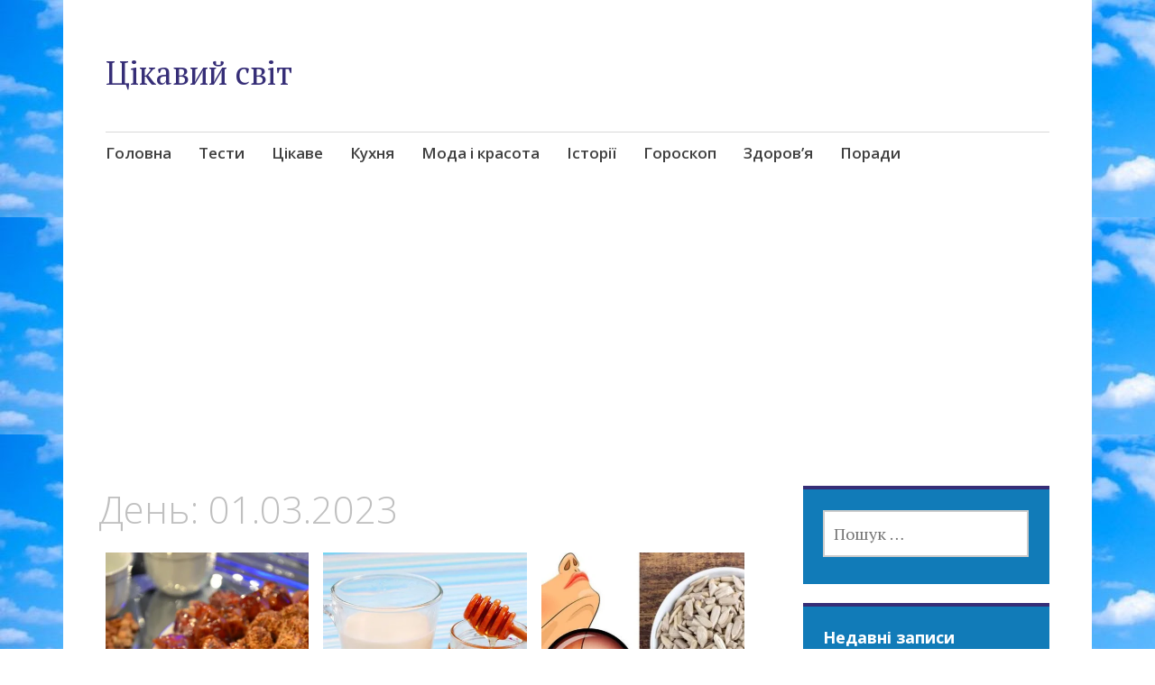

--- FILE ---
content_type: text/html; charset=utf-8
request_url: https://www.google.com/recaptcha/api2/aframe
body_size: 248
content:
<!DOCTYPE HTML><html><head><meta http-equiv="content-type" content="text/html; charset=UTF-8"></head><body><script nonce="W-B4BNZ1I-e-i0kfT0l3nA">/** Anti-fraud and anti-abuse applications only. See google.com/recaptcha */ try{var clients={'sodar':'https://pagead2.googlesyndication.com/pagead/sodar?'};window.addEventListener("message",function(a){try{if(a.source===window.parent){var b=JSON.parse(a.data);var c=clients[b['id']];if(c){var d=document.createElement('img');d.src=c+b['params']+'&rc='+(localStorage.getItem("rc::a")?sessionStorage.getItem("rc::b"):"");window.document.body.appendChild(d);sessionStorage.setItem("rc::e",parseInt(sessionStorage.getItem("rc::e")||0)+1);localStorage.setItem("rc::h",'1768771738516');}}}catch(b){}});window.parent.postMessage("_grecaptcha_ready", "*");}catch(b){}</script></body></html>

--- FILE ---
content_type: text/css
request_url: https://interesenmir.com/wp-content/themes/apostrophe/style.css?ver=20140520
body_size: 10584
content:
/*
Theme Name: Apostrophe
Theme URI: https://wordpress.com/themes/apostrophe/
Description: A clean, no-nonsense magazine theme
Version: 1.0.13
Author: Automattic
Author URI: https://wordpress.com/themes/
License: GNU General Public License v2 or later
License URI: http://www.gnu.org/licenses/gpl-2.0.html
Text Domain: apostrophe
Tags: blog, custom-background, custom-colors, custom-header, custom-menu, editor-style, featured-images, full-width-template, grid-layout, microformats, one-column, post-formats, right-sidebar, rtl-language-support, sticky-post, theme-options, translation-ready, two-columns
*/

/*--------------------------------------------------------------
>>> TABLE OF CONTENTS:
----------------------------------------------------------------
0.0 Site-wide elements
1.0 Normalize
2.0 Typography
3.0 Elements
4.0 Forms
5.0 Navigation
	5.1 Links
	5.2 Menus
6.0 Accessibility
7.0 Alignments
8.0 Clearings
9.0 Widgets
10.0 Content
	10.1 Posts and pages
	10.2 Asides
	10.3 Comments
11.0 Infinite scroll
12.0 Media
	12.1 Captions
	12.2 Galleries
13.0 Media Queries
	13.1 Mobiles
	13.2 Tablets
	13.3 Desktops
	13.4 Large Desktops
14.0 Print

--------------------------------------------------------------*/

/*--------------------------------------------------------------
0.0 Site-wide styles
--------------------------------------------------------------*/
.entry-meta,
.edit-link,
.comment-reply-link,
.entry-footer a[rel="tag"],
.entry-footer a[rel="category tag"],
#infinite-handle span {
	background: #117bb8;
	color: #fff;
	display: inline-block;
	font-family: "Open Sans", Arial, sans-serif;
	font-size: 12px;
	font-size: 1.2rem;
	font-weight: 600;
	letter-spacing: 1px;
	line-height: 1.25;
	margin: 0 0 1rem 0;
	padding: 0.5rem 1rem;
	text-decoration: none;
	text-transform: uppercase;
}

.entry-meta a,
.edit-link a,
.comment-reply-link a,
.entry-footer a[rel="tag"] a,
.entry-footer a[rel="category tag"] a,
#infinite-handle span a {
	color: #fff;
	text-decoration: none;
}

.entry-meta a:hover,
.edit-link a:hover,
.comment-reply-link a:hover,
.entry-footer a[rel="tag"] a:hover,
.entry-footer a[rel="category tag"] a:hover,
#infinite-handle span a:hover {
	color: #fff;
}

.apostrophe-navigation .menu-item-has-children > a:after,
.apostrophe-navigation .dropdown-toggle:before,
.apostrophe-social li a::before,
.nav-previous .meta-nav:before,
.nav-next .meta-nav:before,
.sticky .entry-meta::before,
.entry-format::before,
.entry-footer a[rel="tag"]::before,
.entry-footer a[rel="category tag"]::before,
.archive .apostrophe-nothumb span:before,
.blog .apostrophe-nothumb span:before,
.search .apostrophe-nothumb span:before {
	display: inline-block;
	font-family: Genericons;
	font-size: 16px;
	font-size: 1.6rem;
	font-weight: normal;
	line-height: 1;

	-webkit-font-smoothing: antialiased;
	-moz-osx-font-smoothing: grayscale;
}

/*--------------------------------------------------------------
1.0 Normalize
--------------------------------------------------------------*/
html {
	font-family: sans-serif;

	-webkit-text-size-adjust: 100%;
			-ms-text-size-adjust: 100%;
}

body {
	margin: 0;
}

article,
aside,
details,
figcaption,
figure,
footer,
header,
main,
menu,
nav,
section,
summary {
	display: block;
}

audio,
canvas,
progress,
video {
	display: inline-block;
	vertical-align: baseline;
}

audio:not([controls]) {
	display: none;
	height: 0;
}

[hidden],
template {
	display: none;
}

a {
	background-color: transparent;
}

a:active,
a:hover {
	outline: 0;
}

abbr[title] {
	border-bottom: 1px dotted;
}

b,
strong {
	font-weight: bold;
}

dfn {
	font-style: italic;
}

h1 {
	font-size: 2em;
	margin: 0.67em 0;
}

mark {
	background: #ff0;
	color: #000;
}

small {
	font-size: 80%;
}

sub,
sup {
	font-size: 75%;
	line-height: 0;
	position: relative;
	vertical-align: baseline;
}

sup {
	top: -0.5em;
}

sub {
	bottom: -0.25em;
}

img {
	border: 0;
}

svg:not(:root) {
	overflow: hidden;
}

figure {
	margin: 1.5em 0;
}

hr {
	box-sizing: content-box;
	height: 0;
}

pre {
	overflow: auto;
}

code,
kbd,
pre,
samp {
	font-family: monospace, monospace;
	font-size: 1em;
}

button,
input,
optgroup,
select,
textarea {
	color: inherit;
	font: inherit;
	margin: 0;
}

button {
	overflow: visible;
}

button,
select {
	text-transform: none;
}

button,
html input[type="button"],
input[type="reset"],
input[type="submit"] {
	cursor: pointer;

	-webkit-appearance: button;
}

button[disabled],
html input[disabled] {
	cursor: default;
}

button::-moz-focus-inner,
input::-moz-focus-inner {
	border: 0;
	padding: 0;
}

input {
	line-height: normal;
}

input[type="checkbox"],
input[type="radio"] {
	box-sizing: border-box;
	padding: 0;
}

input[type="number"]::-webkit-inner-spin-button,
input[type="number"]::-webkit-outer-spin-button {
	height: auto;
}

input[type="search"] {
	box-sizing: content-box;

	-webkit-appearance: textfield;
}

input[type="search"]::-webkit-search-cancel-button,
input[type="search"]::-webkit-search-decoration {
	-webkit-appearance: none;
}

fieldset {
	border: 1px solid #c0c0c0;
	margin: 0 2px;
	padding: 0.35em 0.625em 0.75em;
}

legend {
	border: 0;
	padding: 0;
}

textarea {
	overflow: auto;
}

optgroup {
	font-weight: bold;
}

table {
	border-collapse: collapse;
	border-spacing: 0;
}

td,
th {
	padding: 0;
}

/*--------------------------------------------------------------
2.0 Typography
--------------------------------------------------------------*/
html {
	font-size: 62.5%;
	/* Sets up base font size so rems are equal to pixels */
}

body,
button,
input,
select,
textarea {
	color: #404040;
	font-family: "PT Serif", Georgia, "Times New Roman", serif;
	font-size: 19px;
	font-size: 1.9rem;
	line-height: 1.75;
}

h1,
h2,
.widgettitle,
.widget-title,
.comments-title,
#reply-title,
h3,
h4,
h5,
h6 {
	-ms-word-wrap: break-word;
	clear: both;
	font-family: "Open Sans", Arial, sans-serif;
	line-height: 1.5;
	margin: 1.13636% 0 0.50505%;
			word-wrap: break-word;
}
h1 a,
h2 a,
.widgettitle a,
.widget-title a,
.comments-title a,
#reply-title a,
h3 a,
h4 a,
h5 a,
h6 a {
	text-decoration: none;
}

h1 {
	color: silver;
	font-size: 42px;
	font-size: 4.2rem;
	font-weight: 300;
	line-height: 1.25;
}

h2,
.widgettitle,
.widget-title,
.widget-title label,
.comments-title,
#reply-title {
	color: #999;
	font-size: 32px;
	font-size: 3.2rem;
	font-weight: 700;
	line-height: 1.25;
}

h3 {
	color: gray;
	font-size: 28px;
	font-size: 2.8rem;
	font-weight: 300;
}

h4 {
	color: gray;
	font-size: 21px;
	font-size: 2.1rem;
	font-weight: 600;
	letter-spacing: 1px;
	text-transform: uppercase;
}

h5 {
	color: #5a5a5a;
	font-size: 19px;
	font-size: 1.9rem;
	font-weight: 400;
}

h6 {
	color: #5a5a5a;
	font-size: 17px;
	font-size: 1.7rem;
	font-weight: 600;
	letter-spacing: 1px;
	text-transform: uppercase;
}

p {
	margin-bottom: 1.5em;
}

.emphasis {
	color: #666;
	font-size: 1.25em;
	font-style: italic;
}

b,
strong {
	font-weight: bold;
}

dfn,
cite,
em,
i {
	font-style: italic;
}

address {
	margin: 0 0 1.5em;
}

pre {
	background: #eee;
	font-family: "Courier 10 Pitch", Courier, monospace;
	font-size: 0.85em;
	line-height: 1.6;
	margin-bottom: 1.6em;
	max-width: 100%;
	overflow: auto;
	padding: 1.6em;
	white-space: pre-wrap;
	word-wrap: break-word;
}

code,
kbd,
tt,
var {
	font-family: Monaco, Consolas, "Andale Mono", "DejaVu Sans Mono", monospace;
	font-size: 0.85em;
}

abbr,
acronym {
	border-bottom: 1px dotted #666;
	cursor: help;
}

mark,
ins {
	background: #fff9c0;
	text-decoration: none;
}

small {
	font-size: 75%;
}

big {
	font-size: 125%;
}

/*--------------------------------------------------------------
3.0 Elements
--------------------------------------------------------------*/
html {
	box-sizing: border-box;
}

*,
*:before,
*:after {
	/* Inherit box-sizing to make it easier to change the property for components that leverage other behavior; see http://css-tricks.com/inheriting-box-sizing-probably-slightly-better-best-practice/ */
	box-sizing: inherit;
}

body {
	background: #fff;
	/* Fallback for when there is no custom background color defined. */
}

blockquote,
q {
	quotes: "“" "”" "‘" "’";
}

blockquote:before,
blockquote:after {
	content: "";
}

blockquote {
	border-left: 4px solid #d9d9d9;
	font-style: italic;
	margin: 0 1.5em 1.5em 0;
	padding-left: 1.5em;
}

cite {
	color: gray;
	display: block;
	font-style: normal;
	margin-top: 0.25em;
}
cite:before {
	content: "—";
}

.pullquote {
	border-bottom: 2px solid #a6a6a6;
	border-left: 0;
	border-top: 4px solid #d9d9d9;
	color: #a6a6a6;
	font-size: 1.2em;
	margin: 4em auto;
	max-width: 600px;
	padding: 0;
}

.pullquote cite {
	font-size: 0.8em;
}

q:before {
	content: open-quote;
}

q:after {
	content: close-quote;
}

hr {
	background-color: #ccc;
	border: 0;
	height: 1px;
	margin-bottom: 1.5em;
}

ul,
ol {
	margin: 0 0 1.5em 0;
}

ul {
	list-style: disc inside;
	padding: 0;
}

ol {
	list-style: decimal inside;
	padding: 0;
}

li {
	margin: 0.5em 0;
}

li > ul,
li > ol {
	margin-bottom: 0;
	margin-left: 1.5em;
}

ul ul,
ul ul ul ul {
	list-style-type: circle;
}

ul ul ul {
	list-style-type: disc;
}

ol ol,
ol ol ol ol {
	list-style-type: lower-alpha;
}

ol ol ol {
	list-style-type: decimal;
}

dt {
	font-weight: bold;
}

dd {
	margin: 0 1.5em 1.5em;
}

img {
	height: auto;
	/* Make sure images are scaled correctly. */
	max-width: 100%;
	/* Adhere to container width. */
}

table {
	font-size: 0.85em;
	/* A smidge smaller than body text */
	margin: 0 0 1.5em;
	width: 100%;
}

table caption {
	font-style: italic;
	margin-bottom: 0.25em;
}

table td,
table th {
	padding: 8px 8px;
}

table thead th {
	border-bottom: solid 3px;
}

table tbody th,
table td {
	border-bottom: solid 1px;
}

table a {
	text-decoration: none;
}

/*--------------------------------------------------------------
4.0 Forms
--------------------------------------------------------------*/
button,
input[type="button"],
input[type="reset"],
input[type="submit"],
.button-primary,
.button,
.button-secondary {
	background: rgba(255, 255, 255, 0.25);
	border: 2px solid #117bb8;
	color: #159ae7;
	cursor: pointer;
	display: inline-block;
	font-family: "Open Sans", Arial, sans-serif;
	font-size: 18px;
	font-size: 1.8rem;
	font-weight: 300;
	line-height: 1;
	margin: 5px 0;
	padding: 12px 24px;
	text-align: center;
	text-decoration: none;
}

button:hover,
input[type="button"]:hover,
input[type="reset"]:hover,
input[type="submit"]:hover {
	background-color: #e5f4fd;
	border-color: #159ae7;
}

button:focus,
input[type="button"]:focus,
input[type="reset"]:focus,
input[type="submit"]:focus,
button:active,
input[type="button"]:active,
input[type="reset"]:active,
input[type="submit"]:active {
	background-color: #ceeafa;
	border-color: #0d5c89;
	margin-top: 6px;
	outline: none;
}

label {
	color: silver;
	font-family: "Open Sans", Arial, sans-serif;
	font-size: 14px;
	font-size: 1.4rem;
	font-weight: 600;
	letter-spacing: 1px;
	margin: 0;
	text-transform: uppercase;
}

input[type="text"],
input[type="email"],
input[type="url"],
input[type="password"],
input[type="search"],
textarea {
	border: 2px solid #ccc;
	box-sizing: border-box;
	color: #666;
	display: block;
	font-size: 18px;
	font-size: 1.8rem;
	font-weight: normal;
	line-height: 1;
	padding: 12px 10px;
	width: 100%;
}

input[type="text"]:focus,
input[type="email"]:focus,
input[type="url"]:focus,
input[type="password"]:focus,
input[type="search"]:focus,
textarea:focus {
	border-color: #159ae7;
	color: #159ae7;
	outline: none;
}

textarea {
	width: 100%;
}

/*--------------------------------------------------------------
5.0 Navigation
--------------------------------------------------------------*/
/*--------------------------------------------------------------
5.1 Links
--------------------------------------------------------------*/
a {
	color: #117bb8;
	transition: 100ms all ease-in;
}

a:hover,
a:focus,
a:active {
	color: #362e77;
}

a:focus {
	outline: thin dotted;
}

a:hover,
a:active {
	outline: 0;
}

/*--------------------------------------------------------------
5.2 Menus
--------------------------------------------------------------*/
/* Main site navigation */
.main-navigation {
	border-top: solid #d9d9d9 1px;
	clear: both;
	display: block;
	font-family: "Open Sans", Arial, sans-serif;
	width: 100%;
}

.main-navigation a {
	border-top: solid 4px transparent;
	color: #404040;
	display: block;
	font-size: 17px;
	font-size: 1.7rem;
	font-weight: 600;
	line-height: 1.5;
	position: relative;
	text-decoration: none;
}

.main-navigation a:hover {
	color: #117bb8;
}

.main-navigation ul {
	list-style: none;
	margin: 0;
	padding-left: 0;
}

.main-navigation ul li {
	margin: 0;
}

/* Main navigation */
.apostrophe-navigation .dropdown-toggle {
	background: transparent;
	border: 0;
	display: none;
	margin: 0;
	padding: 10px 10px 15px;
	position: absolute;
	right: 0;
	top: 0;
}

.apostrophe-navigation .menu-item-has-children > a:after {
	content: "\f431";
	padding-left: 0.5rem;
	vertical-align: -0.1rem;
}

.apostrophe-navigation .dropdown-toggle:before {
	content: "\f431";
	line-height: 1.5;
}

.apostrophe-navigation .dropdown-toggle.toggled-on:before {
	content: "\f432";
}

.apostrophe-navigation .current_page_item a,
.apostrophe-navigation .current-menu-item a,
.apostrophe-navigation .current-post-ancestor a,
.apostrophe-navigation .current-menu-ancestor a,
.apostrophe-navigation .current-menu-parent a,
.apostrophe-navigation .current-post-parent a {
	border-top-color: #117bb8;
}

/* Social menu */
.apostrophe-social {
	color: transparent;
	float: right;
	list-style: none;
	padding: 3px 0;
}

.apostrophe-social .dropdown-toggle {
	display: none;
}

.apostrophe-social li a {
	line-height: 1;
}

.apostrophe-social li a span {
	left: -999em;
	position: absolute;
}

.apostrophe-social li a::before {
	color: silver;
	content: "\f408";
	font-size: 20px;
	font-size: 2rem;
	transition: 200ms color ease-in;
}

.apostrophe-social li a[href*="codepen.io"]::before {
	content: "\f216";
}

.apostrophe-social li a[href*="digg.com"]::before {
	content: "\f221";
}

.apostrophe-social li a[href*="dribbble.com"]::before {
	content: "\f201";
}

.apostrophe-social li a[href*="facebook.com"]::before {
	content: "\f203";
}

.apostrophe-social li a[href*="flickr.com"]::before {
	content: "\f211";
}

.apostrophe-social li a[href*="plus.google.com"]::before {
	content: "\f206";
}

.apostrophe-social li a[href*="github.com"]::before {
	content: "\f200";
}

.apostrophe-social li a[href*="instagram.com"]::before {
	content: "\f215";
}

.apostrophe-social li a[href*="linkedin.com"]::before {
	content: "\f208";
}

.apostrophe-social li a[href*="pinterest.com"]::before {
	content: "\f210";
}

.apostrophe-social li a[href*="polldaddy.com"]::before {
	content: "\f217";
}

.apostrophe-social li a[href*="getpocket.com"]::before {
	content: "\f224";
}

.apostrophe-social li a[href*="reddit.com"]::before {
	content: "\f222";
}

.apostrophe-social li a[href*="skype.com"]::before,
.apostrophe-social li a[href*="skype:"]::before {
	content: "\f220";
}

.apostrophe-social li a[href*="stumbleupon.com"]::before {
	content: "\f223";
}

.apostrophe-social li a[href*="tumblr.com"]::before {
	content: "\f214";
}

.apostrophe-social li a[href*="twitter.com"]::before {
	content: "\f202";
}

.apostrophe-social li a[href*="vimeo.com"]::before {
	content: "\f212";
}

.apostrophe-social li a[href*="wordpress.org"]::before,
.apostrophe-social li a[href*="wordpress.com"]::before {
	content: "\f205";
}

.apostrophe-social li a[href*="youtube.com"]::before {
	content: "\f213";
}

.apostrophe-social li a[href$="/feed/"]::before,
.apostrophe-social li a[href$="/feed"]::before,
.apostrophe-social li a[href$="?feed=rss2"]::before {
	content: "\f413";
}

.apostrophe-social li:hover {
	background: none;
}

.apostrophe-social li:hover a::before {
	color: #117bb8;
}

.apostrophe-social li:hover a[href*="codepen.io"]::before {
	color: #252527;
}

.apostrophe-social li:hover a[href*="digg.com"]::before {
	color: #356aa0;
}

.apostrophe-social li:hover a[href*="dribbble.com"]::before {
	color: #ea4c89;
}

.apostrophe-social li:hover a[href*="facebook.com"]::before {
	color: #3b5998;
}

.apostrophe-social li:hover a[href*="flickr.com"]::before {
	color: #ff0084;
}

.apostrophe-social li:hover a[href*="plus.google.com"]::before {
	color: #dd4b39;
}

.apostrophe-social li:hover a[href*="github.com"]::before {
	color: #f5f5f5;
}

.apostrophe-social li:hover a[href*="instagram.com"]::before {
	color: #517fa4;
}

.apostrophe-social li:hover a[href*="linkedin.com"]::before {
	color: #007bb6;
}

.apostrophe-social li:hover a[href*="pinterest.com"]::before {
	color: #cb2027;
}

.apostrophe-social li:hover a[href*="polldaddy.com"]::before {
	color: #bc0b0b;
}

.apostrophe-social li:hover a[href*="getpocket.com"]::before {
	color: #ef4056;
}

.apostrophe-social li:hover a[href*="reddit.com"]::before {
	color: #ff5700;
}

.apostrophe-social li:hover a[href*="skype.com"]::before,
.apostrophe-social li:hover a[href*="skype:"]::before {
	color: #12a5f4;
}

.apostrophe-social li:hover a[href*="stumbleupon.com"]::before {
	color: #eb4924;
}

.apostrophe-social li:hover a[href*="tumblr.com"]::before {
	color: #32506d;
}

.apostrophe-social li:hover a[href*="twitter.com"]::before {
	color: #00aced;
}

.apostrophe-social li:hover a[href*="vimeo.com"]::before {
	color: #aad450;
}

.apostrophe-social li:hover a[href*="wordpress.org"]::before,
.apostrophe-social li:hover a[href*="wordpress.com"]::before {
	color: #21759b;
}

.apostrophe-social li:hover a[href*="youtube.com"]::before {
	color: #b00;
}

.apostrophe-social li:hover a[href$="/feed/"]::before,
.apostrophe-social li:hover a[href$="/feed"]::before,
.apostrophe-social li:hover a[href$="?feed=rss2"]::before {
	color: #f60;
}

/* General navigation */
.navigation {
	margin: 3.0303% 0;
}

.navigation:before,
.navigation:after {
	content: "";
	display: table;
}

.navigation:after {
	clear: both;
}

/* In-page navigation */
.nav-previous,
.nav-next {
	font-size: 17px;
	font-size: 1.7rem;
	line-height: 1.2;
	width: 50%;
}

.nav-previous a,
.nav-next a {
	display: block;
	text-decoration: none;
}

.nav-previous .meta-nav,
.nav-next .meta-nav {
	color: silver;
	display: block;
	font-family: "Open Sans", Arial, sans-serif;
	font-size: 28px;
	font-size: 2.8rem;
	font-weight: 100;
	overflow: hidden;
	position: relative;
}

.nav-previous .meta-nav:before,
.nav-next .meta-nav:before {
	color: silver;
	content: "\f432";
	display: block;
	font-size: 36px;
	font-size: 3.6rem;
	position: absolute;
}

.nav-previous {
	float: left;
}

.nav-previous .meta-nav {
	padding-left: 25px;
}

.nav-previous .meta-nav:before {
		 -moz-transform: rotate(-90deg);
			-ms-transform: rotate(-90deg);
			 -o-transform: rotate(-90deg);
	-webkit-transform: rotate(-90deg);
	left: -10px;
	top: -2px;
}

.nav-next {
	float: right;
	text-align: right;
}

.nav-next .meta-nav {
	padding-right: 25px;
}

.nav-next .meta-nav:before {
		 -moz-transform: rotate(90deg);
			-ms-transform: rotate(90deg);
			 -o-transform: rotate(90deg);
	-webkit-transform: rotate(90deg);
	right: -10px;
	top: 2px;
}

/* Pagination */
.paging-navigation {
	border-top: solid 1px;
	clear: both;
	display: block;
	float: left;
	text-align: center;
	width: 100%;
}

.paging-navigation .pagination {
	margin-top: -1px;
}

.paging-navigation .page-numbers {
	border-top: solid 4px transparent;
	display: inline-block;
	font-size: 20px;
	font-weight: 400;
	height: 48px;
	line-height: 40px;
	padding: 0 14px;
	text-decoration: none;
}

/* Image navigation */
.image-navigation {
	margin-bottom: 0;
}

.attachment .post-navigation .nav-previous {
	border-top: 2px solid #ccc;
	margin-top: 1.51515%;
	padding-top: 3.0303%;
	text-align: center;
	width: 100%;
}

.attachment .post-navigation .nav-previous .meta-nav {
	display: inline-block;
	position: relative;
}

.attachment .post-navigation .nav-previous .post-title {
	display: block;
}

/*--------------------------------------------------------------
6.0 Accessibility
--------------------------------------------------------------*/
/* Text meant only for screen readers. */
.screen-reader-text {
	clip: rect(1px, 1px, 1px, 1px);
	height: 1px;
	overflow: hidden;
	position: absolute !important;
	width: 1px;
}

.screen-reader-text:focus {
	background-color: #f1f1f1;
	border-radius: 3px;
	box-shadow: 0 0 2px 2px rgba(0, 0, 0, 0.6);
	clip: auto !important;
	color: #21759b;
	display: block;
	font-size: 0.875px;
	font-size: 0.0875rem;
	font-weight: bold;
	height: auto;
	left: 5px;
	line-height: normal;
	padding: 15px 23px 14px;
	text-decoration: none;
	top: 5px;
	width: auto;
	z-index: 100000;
	/* Above WP toolbar. */
}

/*--------------------------------------------------------------
7.0 Alignments
--------------------------------------------------------------*/
.alignleft {
	display: inline;
	float: left;
	margin-right: 1.5em;
}

.alignright {
	display: inline;
	float: right;
	margin-left: 1.5em;
}

.aligncenter {
	display: block;
	margin-left: auto;
	margin-right: auto;
}

/*--------------------------------------------------------------
8.0 Clearings
--------------------------------------------------------------*/
.clear:before:before,
.clear:before:after,
.clear:after:before,
.clear:after:after,
.entry-content:before:before,
.entry-content:before:after,
.entry-content:after:before,
.entry-content:after:after,
.comment-content:before:before,
.comment-content:before:after,
.comment-content:after:before,
.comment-content:after:after,
.site-header:before:before,
.site-header:before:after,
.site-header:after:before,
.site-header:after:after,
.site-content:before:before,
.site-content:before:after,
.site-content:after:before,
.site-content:after:after,
.site-footer:before:before,
.site-footer:before:after,
.site-footer:after:before,
.site-footer:after:after {
	content: "";
	display: table;
}

.clear:before:after,
.clear:after:after,
.entry-content:before:after,
.entry-content:after:after,
.comment-content:before:after,
.comment-content:after:after,
.site-header:before:after,
.site-header:after:after,
.site-content:before:after,
.site-content:after:after,
.site-footer:before:after,
.site-footer:after:after {
	clear: both;
}

.clear:after,
.entry-content:after,
.comment-content:after,
.site-header:after,
.site-content:after,
.site-footer:after {
	clear: both;
}

/*--------------------------------------------------------------
9.0 Widgets
--------------------------------------------------------------*/
/* Make sure select elements fit in widgets. */
.widget select {
	font-size: 16px;
	font-size: 1.6rem;
	max-width: 100%;
}

/* Form elements should span the full width. */
.widget input {
	width: 100%;
}

/* Calendar widget */
.widget_calendar {
	max-width: 500px;
}
.widget_calendar #next {
	text-align: right;
}

/* Search widget */
.widget_search .search-form label {
	float: none;
	width: 100%;
}

.widget_search .search-submit {
	display: none;
}

/* Facebook widget */
.widget_facebook_likebox iframe {
	margin: 0;
}

/*--------------------------------------------------------------
10.0 Content
--------------------------------------------------------------*/
/*--------------------------------------------------------------
10.0 Basic structure
--------------------------------------------------------------*/
#page {
	background: #fff;
	margin-left: auto;
	margin-right: auto;
	max-width: 1140px;
}

#page:after {
	clear: both;
	content: " ";
	display: block;
}

#main:before,
#main:after {
	content: "";
	display: table;
}

#main:after {
	clear: both;
}

.site-logo {
	max-height: 125px;
	width: auto;
}

.site-title,
.site-description {
	font-family: "PT Serif", Georgia, "Times New Roman", serif;
	font-size: 36px;
	font-size: 3.6rem;
	font-weight: 400;
	line-height: 1;
	margin: 0 0 1.51515%;
	padding: 0;
}

.site-title a,
.site-description a {
	color: #362e77;
	text-decoration: none;
}

.site-title a:hover,
.site-description a:hover {
	color: #117bb8;
}

.site-description {
	font-size: 21px;
	font-size: 2.1rem;
	font-style: italic;
}

.site-footer {
	clear: both;
	margin: 48px 0 0;
	text-align: center;
}

.site-footer .widget-area {
	border-top: 4px solid #ccc;
	text-align: center;
	width: 100%;
}

.site-footer .widget-area #footer-sidebar {
	clear: both;
	line-height: 1;
	margin: 0 auto;
	max-width: 800px;
}

.site-footer .widget-area #footer-sidebar:before,
.site-footer .widget-area #footer-sidebar:after {
	content: "";
	display: table;
}

.site-footer .widget-area #footer-sidebar:after {
	clear: both;
}

.site-footer .widget-area li {
	display: inline-block;
	padding-right: 5px;
	/* Hierarchical lists look pretty funky in a sidebar footer with center alignment.
	 * Let's just display them inline for the time being.
	 */
}

.site-footer .widget-area li:after {
	content: "|";
	display: inline;
	padding-left: 10px;
}

.site-footer .widget-area li:last-child:after {
	display: none;
}

.site-footer .widget-area li ul,
.site-footer .widget-area li ol {
	display: inline;
}

.site-footer .widget-area .widget {
	border-top: none;
	clear: left;
	margin: 0;
	padding: 0.75758% 0;
}

.site-footer .widget-area input {
	width: auto;
}

.site-footer .site-info {
	border-top: 2px solid #ccc;
	font-size: 16px;
	font-size: 1.6rem;
	padding: 0.75758% 0 0;
}

/*--------------------------------------------------------------
10.1 Posts and pages
--------------------------------------------------------------*/
/* Sticky posts */
.sticky .entry-meta::before {
	content: "\f408";
	display: inline;
	margin: 0 0 0 -5px;
	vertical-align: bottom;
}

/* Entry/post headers */
.entry-format::before {
	background: #e6e6e6;
	border: 2px solid #fff;
	border-radius: 50%;
	color: #fff;
	display: inline-block;
	font-size: 24px;
	height: 38px;
	padding: 5px;
	position: absolute;
	right: 0;
	top: 19%;
	width: 38px;
}

.entry-format:hover::before {
	background: #ccc;
}

.page-header {
	margin: 0 0 3.0303% 0;
}

.byline,
.updated:not(.published) {
	display: none;
}

.page-title,
.entry-title {
	margin-top: 0;
	position: relative;
}

.edit-link,
.comment-reply-link {
	background: #e6e6e6;
}

.edit-link:hover,
.comment-reply-link:hover {
	background: #ccc;
}

/* Entry/page content */
.page-content,
.entry-content,
.entry-summary {
	margin: 1.5em 0 0;
}

.page-links {
	clear: both;
	font-family: "Open Sans", Arial, sans-serif;
	font-size: 14px;
	font-size: 1.4rem;
	font-weight: 600;
	margin: 0 0 1.5em;
}

.page-links a {
	font-weight: 400;
	padding: 0 2px;
	text-decoration: none;
}

.page-description {
	margin: 0 0 48px 0;
	padding: 12px 24px;
}

.page-description p {
	margin-bottom: 0;
	margin-top: 24px;
}

/* Entry/page footers */
.entry-footer:before,
.entry-footer:after {
	content: "";
	display: table;
}

.entry-footer:after {
	clear: both;
}

.entry-footer .post-categories,
.entry-footer .post-tags {
	float: left;
	font-size: 0;
	list-style: none;
	margin: 0.2rem 0 0;
	padding: 0;
}

.entry-footer .post-categories li,
.entry-footer .post-tags li {
	display: inline-block;
	margin: 0 0.4rem 0.4rem 0;
}

.entry-footer a[rel="tag"],
.entry-footer a[rel="category tag"] {
	margin-bottom: 0;
}

.entry-footer a[rel="tag"]::before,
.entry-footer a[rel="category tag"]::before {
	margin: 0 0.2rem 0 -0.2rem;
	vertical-align: -0.2rem;
}

.entry-footer a[rel="tag"]:hover,
.entry-footer a[rel="category tag"]:hover {
	background-color: #5a5a5a;
}

.entry-footer a[rel="category tag"] {
	background: #362e77;
}

.entry-footer a[rel="category tag"]::before {
	content: "\f301";
}

.entry-footer a[rel="tag"]::before {
	content: "\f302";
}

.entry-footer .apostrophe-tags::after {
	clear: both;
	content: "";
	display: block;
}

/* Author panel */
.single .author {
	border-bottom: 4px solid #ddd;
	border-top: 1px solid #ddd;
	clear: left;
	margin: 125px 0 3.0303%;
	padding: 3.0303% 0;
	text-align: center;
}

.single .author:before {
	clear: both;
	display: block;
	width: 100%;
}

.single .author .avatar {
	border-radius: 50%;
	height: 125px;
	margin-top: -100px;
	width: 125px;
}

.single .author .author-bio {
	clear: left;
	font-size: 17px;
	font-size: 1.7rem;
	font-style: italic;
	text-align: left;
}

.single .author h3 a {
	color: #a6a6a6;
}

.single .author h3 a:hover {
	color: #737373;
}

/* Archive pages */

/* Posts without featured images will show as a grey box in the panel.
 * This hack sets the box's height to be equal to its width.
 * http://www.mademyday.de/css-height-equals-width-with-pure-css.html
 */
.archive .entry-thumbnail,
.blog .entry-thumbnail,
.search .entry-thumbnail {
	display: block;
	line-height: 0;
	/* This eradicates any unwanted bottom padding. */
}

.archive .entry-thumbnail img,
.blog .entry-thumbnail img,
.search .entry-thumbnail img {
	transition: all 0.125s linear;
	/* Fade out quickly */
}

.archive .entry-meta,
.blog .entry-meta,
.search .entry-meta {
	display: table;
	position: relative;
}

.single.date-hidden .entry-meta {
	padding: 0;
}

.archive .entry-title,
.blog .entry-title,
.search .entry-title {
	font-family: "PT Serif", Georgia, "Times New Roman", serif;
	font-size: 21px;
	font-size: 2.1rem;
	font-weight: normal;
	line-height: 1.2;
	margin: 0;
	padding: 0;
}

.archive .entry-title a,
.blog .entry-title a,
.search .entry-title a {
	color: #117bb8;
}

.archive article:hover .entry-thumbnail img,
.blog article:hover .entry-thumbnail img,
.search article:hover .entry-thumbnail img {
	/* IE6-9 */
	-webkit-filter: grayscale(100%);
					filter: url("data:image/svg+xml;utf8,<svg xmlns='http://www.w3.org/2000/svg'><filter id='grayscale'><feColorMatrix type='matrix' values='0.3333 0.3333 0.3333 0 0 0.3333 0.3333 0.3333 0 0 0.3333 0.3333 0.3333 0 0 0 0 0 1 0'/></filter></svg>#grayscale");
	/* Firefox 10+, Firefox on Android */
					filter: gray;
	/* Chrome 19+, Safari 6+, Safari 6+ iOS */
					filter: grayscale(100%);
	transition: all 0.5s linear;
	/* Fade in slowly */
}

.archive article:hover .entry-title a,
.blog article:hover .entry-title a,
.search article:hover .entry-title a {
	color: #a6a6a6;
}

/* Articles without featured images */
.archive .apostrophe-nothumb,
.blog .apostrophe-nothumb,
.search .apostrophe-nothumb {
	background: #ccc;
	position: relative;
}

.archive .apostrophe-nothumb:before,
.blog .apostrophe-nothumb:before,
.search .apostrophe-nothumb:before {
	content: "";
	display: block;
	padding-top: 100%;
}

.archive .apostrophe-nothumb span,
.blog .apostrophe-nothumb span,
.search .apostrophe-nothumb span {
	bottom: 0;
	left: 0;
	position: absolute;
	right: 0;
	text-align: center;
	top: 0;
}

.archive .apostrophe-nothumb span:before,
.blog .apostrophe-nothumb span:before,
.search .apostrophe-nothumb span:before {
	color: #fff;
	content: "\f100";
}

/* Featured content */
.archive .apostrophe-featured .entry-title,
.blog .apostrophe-featured .entry-title,
.search .apostrophe-featured .entry-title {
	font-size: 3.6rem;
}

.archive .apostrophe-featured .apostrophe-nothumb:before,
.blog .apostrophe-featured .apostrophe-nothumb:before,
.search .apostrophe-featured .apostrophe-nothumb:before {
	padding-top: 48.45%;
}

/* Specify icons for post formats */
.format-aside .apostrophe-nothumb span:before,
.entry-format.format-aside::before {
	content: "\f101";
}

.format-image .apostrophe-nothumb span:before,
.entry-format.format-image::before {
	content: "\f102";
}

.format-video .apostrophe-nothumb span:before,
.entry-format.format-video::before {
	content: "\f104";
}

.format-quote .apostrophe-nothumb span:before,
.entry-format.format-quote::before {
	content: "\f106";
}

.format-link .apostrophe-nothumb span:before,
.entry-format.format-link::before {
	content: "\f107";
}

.format-gallery .apostrophe-nothumb span:before,
.entry-format.format-gallery::before {
	content: "\f103";
}

.format-audio .apostrophe-nothumb span:before,
.entry-format.format-audio::before {
	content: "\f109";
}

.format-chat .apostrophe-nothumb span:before,
.entry-format.format-chat::before {
	content: "\f108";
}

.format-status .apostrophe-nothumb span:before,
.entry-format.format-status::before {
	content: "\f105";
}

/* Inline controls for logged-in users on archive pages */
article {
	position: relative;
}

.apostrophe-inline-controls {
	background: #eee;
	display: none;
	line-height: 1;
	position: absolute;
	right: 10px;
	top: 4px;
}

.apostrophe-inline-controls a {
	color: #333;
	display: inline-block;
	font-size: 16px;
	font-size: 1.6rem;
	height: auto;
	padding: 6px;
	text-decoration: none;
	width: auto;
}

article:hover .apostrophe-inline-controls {
	display: block;
}

.apostrophe-featured .apostrophe-featured-toggle {
	color: #eac31c;
}

.apostrophe-featured .apostrophe-featured-toggle:hover {
	color: white !important;
}

.apostrophe-featured-toggle:hover {
	color: #eac31c !important;
}

/* Password-protected posts */
.post-password-form input[type="submit"] {
	margin-top: 12px;
}

/* Search form */
.search-form {
	margin-bottom: 3.0303%;
}

.search-form:before,
.search-form:after {
	content: "";
	display: table;
}

.search-form:after {
	clear: both;
}

.search-form input[type="submit"] {
	width: 100%;
}

/*--------------------------------------------------------------
10.2 Asides
--------------------------------------------------------------*/
/* General widget styles */
.widgettitle,
.widget-title,
.widget-title label {
	color: #a6a6a6;
	font-size: 18px;
	font-size: 1.8rem;
	line-height: 24px;
	margin-bottom: 24px;
	margin-top: 0;
	padding-top: 0;
}

.widget-title label {
	text-transform: none;
}

.widget {
	border-top: 4px solid #d9d9d9;
	margin-bottom: 7.57576%;
	padding: 8.33333% 8.33333%;
}

.widget li > ul {
	margin-left: 0.5em;
}

/* Specific widget areas */
.widget-area .sidebar-primary aside {
	background: #117bb8;
	border-top-color: #362e77;
	color: #fff;
}

.widget-area .sidebar-primary aside .widgettitle,
.widget-area .sidebar-primary aside .widget-title {
	color: #fff;
}

.widget-area .sidebar-primary aside a,
.widget-area .sidebar-primary aside cite {
	color: #ceeafa;
}

.widget-area .sidebar-primary aside ul {
	font-size: 16px;
	font-size: 1.6rem;
	line-height: 1.2;
}

.widget-area .sidebar-primary aside:last-child p:last-child {
	margin-bottom: 0;
}

.widget-area .sidebar-secondary aside {
	background: #f8f8f8;
}

.widget-area .sidebar-secondary,
.widget-area .sidebar-tertiary {
	font-size: 16px;
	font-size: 1.6rem;
	line-height: 1.2;
}

.widget-area .sidebar-tertiary .widget {
	padding-left: 0;
	padding-right: 0;
}

/* Adjust 404 page widgets a bit */
.error404 .page-content .widget {
	font-size: 16px;
	font-size: 1.6rem;
	line-height: 1.2;
	padding-left: 0;
	padding-right: 0;
}

/*--------------------------------------------------------------
10.3 Comments
--------------------------------------------------------------*/
.comments-title,
#reply-title {
	margin: 3.0303% 0 0;
}

.comment-list {
	clear: both;
	list-style: none;
	padding-top: 2em;
}

.comment-list ul.children {
	list-style: none;
	margin-left: 20px;
}

.comment-meta {
	font-family: "Open Sans", Arial, sans-serif;
	padding: 0.25em;
}

.comment-meta .comment-author .avatar {
	border-radius: 50%;
	float: left;
	height: 100px;
	margin: 0 0.5em 0 0;
	width: 100px;
}

.comment-meta .comment-author b {
	color: #999;
	display: inline-block;
	font-size: 28px;
	font-size: 2.8rem;
	font-weight: 300;
	line-height: 1.2;
	max-width: calc(100% - 100px - 0.5em);
	padding-top: 0.25em;
}

.comment-meta .comment-author b a {
	color: #999;
	text-decoration: none;
}

.comment-meta .comment-author .says {
	display: none;
}

.comment-meta .comment-metadata {
	font-size: 14px;
	font-size: 1.4rem;
	font-weight: 600;
	letter-spacing: 1px;
	margin-top: 0;
	text-transform: uppercase;
}

.comment-meta .comment-metadata > a {
	color: #737373;
	text-decoration: none;
}

.comment-content {
	border-bottom: 1px solid #ccc;
}

.comment-content a {
	word-wrap: break-word;
}

.reply {
	margin-top: -1em;
	text-align: center;
}

.comment-reply-link:hover {
	color: #fff;
}

.bypostauthor .comment-meta {
	background: rgba(58, 58, 58, 0.03);
}

#reply-title {
	margin-top: 2em;
}

.form-allowed-tags {
	background: #efefef;
	border-radius: 1rem;
	font-size: 16px;
	font-size: 1.6rem;
	padding: 1.5rem;
}

#comment-nav-above {
	margin: 1.51515% 0 0;
}

#comment-nav-below {
	margin: 0 0 1.51515%;
}

#respond label {
	letter-spacing: 0;
}

/*--------------------------------------------------------------
11.0 Infinite scroll
--------------------------------------------------------------*/
/* Globally hidden elements when Infinite Scroll is supported and in use. */
.infinite-scroll .paging-navigation,
.infinite-scroll.neverending .site-footer {
	display: none;
}

/* When Infinite Scroll has reached its end we need to re-display elements that were hidden (via .neverending) before. */
.infinity-end.neverending .site-footer {
	display: block;
}

/* Click-to-scroll button */
#infinite-handle {
	clear: both;
	text-align: center;
}

#infinite-handle span {
	background: #333;
	padding: 10px 20px;
}

#infinite-handle span:hover {
	background: silver;
}

/* Loading icon */
.infinite-loader {
	clear: both;
	text-align: center;
}

.infinite-loader .spinner {
	left: 50% !important; /* ..because the Jetpack CSS is inline */
}

/*--------------------------------------------------------------
12.0 Media
--------------------------------------------------------------*/
.page-content .wp-smiley,
.entry-content .wp-smiley,
.comment-content .wp-smiley {
	border: none;
	margin-bottom: 0;
	margin-top: 0;
	padding: 0;
}

img.size-full,
img.size-large {
	display: block;
	margin-bottom: 36px;
	margin-top: 36px;
}

img.alignnone,
.wp-caption.alignnone img:not(.wp-smiley) {
	display: block;
}

img.alignright,
img.alignleft,
.wp-caption.alignleft img,
.wp-caption.alignright img {
	margin-top: 0;
}

/* Make sure embeds and iframes fit their containers. */
embed,
iframe,
object {
	margin-bottom: 24px;
	margin-top: 24px;
	max-width: 100%;
}

/*--------------------------------------------------------------
12.1 Captions
--------------------------------------------------------------*/
.wp-caption {
	max-width: 100%;
}

.wp-caption img[class*="wp-image-"] {
	display: block;
	margin-left: auto;
	margin-right: auto;
}

.wp-caption img.size-full,
.wp-caption img.size-large {
	clear: both;
	margin-bottom: 0;
}

.wp-caption-text {
	display: block;
	font-style: italic;
	line-height: 1.2;
	margin-bottom: 0.5em;
	margin-top: 0.5em;
	text-align: center;
}

/*--------------------------------------------------------------
12.2 Galleries
--------------------------------------------------------------*/
.gallery {
	margin-bottom: 1.5em;
	margin-left: auto;
	margin-right: auto;
	max-width: 1140px;
}

.gallery:after {
	clear: both;
	content: " ";
	display: block;
}

.gallery-item {
	margin: 0;
	padding-bottom: 0.5em;
	text-align: center;
}

.gallery-item a {
	display: block;
	line-height: 0;
}

.gallery-item a::before,
.gallery-item a::after {
	display: block;
}

.gallery-item .wp-caption-text a {
	line-height: 1.2;
}

.gallery-columns-2 {
	margin-left: -0.25em;
	margin-right: -0.25em;
}

.gallery-columns-2 .gallery-item {
		 -moz-box-sizing: border-box;
	-webkit-box-sizing: border-box;
					box-sizing: border-box;
	float: left;
	padding-left: 0.25em;
	padding-right: 0.25em;
	width: 50%;
}

.gallery-columns-2 .gallery-item:nth-child(2n + 1) {
	clear: both;
	margin-left: 0;
	margin-right: -100%;
}

.gallery-columns-2 .gallery-item:nth-child(2n + 2) {
	clear: none;
	margin-left: 50%;
	margin-right: -100%;
}

.gallery-columns-3 {
	margin-left: -0.25em;
	margin-right: -0.25em;
}

.gallery-columns-3 .gallery-item {
		 -moz-box-sizing: border-box;
	-webkit-box-sizing: border-box;
					box-sizing: border-box;
	float: left;
	padding-left: 0.25em;
	padding-right: 0.25em;
	width: 33.33333%;
}

.gallery-columns-3 .gallery-item:nth-child(3n + 1) {
	clear: both;
	margin-left: 0;
	margin-right: -100%;
}

.gallery-columns-3 .gallery-item:nth-child(3n + 2) {
	clear: none;
	margin-left: 33.33333%;
	margin-right: -100%;
}

.gallery-columns-3 .gallery-item:nth-child(3n + 3) {
	clear: none;
	margin-left: 66.66667%;
	margin-right: -100%;
}

.gallery-columns-4 {
	margin-left: -0.25em;
	margin-right: -0.25em;
}

.gallery-columns-4 .gallery-item {
		 -moz-box-sizing: border-box;
	-webkit-box-sizing: border-box;
					box-sizing: border-box;
	float: left;
	padding-left: 0.25em;
	padding-right: 0.25em;
	width: 25%;
}

.gallery-columns-4 .gallery-item:nth-child(4n + 1) {
	clear: both;
	margin-left: 0;
	margin-right: -100%;
}

.gallery-columns-4 .gallery-item:nth-child(4n + 2) {
	clear: none;
	margin-left: 25%;
	margin-right: -100%;
}

.gallery-columns-4 .gallery-item:nth-child(4n + 3) {
	clear: none;
	margin-left: 50%;
	margin-right: -100%;
}

.gallery-columns-4 .gallery-item:nth-child(4n + 4) {
	clear: none;
	margin-left: 75%;
	margin-right: -100%;
}

.gallery-columns-5 {
	margin-left: -0.25em;
	margin-right: -0.25em;
}

.gallery-columns-5 .gallery-item {
		 -moz-box-sizing: border-box;
	-webkit-box-sizing: border-box;
					box-sizing: border-box;
	float: left;
	padding-left: 0.25em;
	padding-right: 0.25em;
	width: 20%;
}

.gallery-columns-5 .gallery-item:nth-child(5n + 1) {
	clear: both;
	margin-left: 0;
	margin-right: -100%;
}

.gallery-columns-5 .gallery-item:nth-child(5n + 2) {
	clear: none;
	margin-left: 20%;
	margin-right: -100%;
}

.gallery-columns-5 .gallery-item:nth-child(5n + 3) {
	clear: none;
	margin-left: 40%;
	margin-right: -100%;
}

.gallery-columns-5 .gallery-item:nth-child(5n + 4) {
	clear: none;
	margin-left: 60%;
	margin-right: -100%;
}

.gallery-columns-5 .gallery-item:nth-child(5n + 5) {
	clear: none;
	margin-left: 80%;
	margin-right: -100%;
}

.gallery-columns-6 {
	margin-left: -0.25em;
	margin-right: -0.25em;
}

.gallery-columns-6 .gallery-item {
		 -moz-box-sizing: border-box;
	-webkit-box-sizing: border-box;
					box-sizing: border-box;
	float: left;
	padding-left: 0.25em;
	padding-right: 0.25em;
	width: 16.66667%;
}

.gallery-columns-6 .gallery-item:nth-child(6n + 1) {
	clear: both;
	margin-left: 0;
	margin-right: -100%;
}

.gallery-columns-6 .gallery-item:nth-child(6n + 2) {
	clear: none;
	margin-left: 16.66667%;
	margin-right: -100%;
}

.gallery-columns-6 .gallery-item:nth-child(6n + 3) {
	clear: none;
	margin-left: 33.33333%;
	margin-right: -100%;
}

.gallery-columns-6 .gallery-item:nth-child(6n + 4) {
	clear: none;
	margin-left: 50%;
	margin-right: -100%;
}

.gallery-columns-6 .gallery-item:nth-child(6n + 5) {
	clear: none;
	margin-left: 66.66667%;
	margin-right: -100%;
}

.gallery-columns-6 .gallery-item:nth-child(6n + 6) {
	clear: none;
	margin-left: 83.33333%;
	margin-right: -100%;
}

.gallery-columns-7 {
	margin-left: -0.25em;
	margin-right: -0.25em;
}

.gallery-columns-7 .gallery-item {
		 -moz-box-sizing: border-box;
	-webkit-box-sizing: border-box;
					box-sizing: border-box;
	float: left;
	padding-left: 0.25em;
	padding-right: 0.25em;
	width: 14.28571%;
}

.gallery-columns-7 .gallery-item:nth-child(7n + 1) {
	clear: both;
	margin-left: 0;
	margin-right: -100%;
}

.gallery-columns-7 .gallery-item:nth-child(7n + 2) {
	clear: none;
	margin-left: 14.28571%;
	margin-right: -100%;
}

.gallery-columns-7 .gallery-item:nth-child(7n + 3) {
	clear: none;
	margin-left: 28.57143%;
	margin-right: -100%;
}

.gallery-columns-7 .gallery-item:nth-child(7n + 4) {
	clear: none;
	margin-left: 42.85714%;
	margin-right: -100%;
}

.gallery-columns-7 .gallery-item:nth-child(7n + 5) {
	clear: none;
	margin-left: 57.14286%;
	margin-right: -100%;
}

.gallery-columns-7 .gallery-item:nth-child(7n + 6) {
	clear: none;
	margin-left: 71.42857%;
	margin-right: -100%;
}

.gallery-columns-7 .gallery-item:nth-child(7n + 7) {
	clear: none;
	margin-left: 85.71429%;
	margin-right: -100%;
}

.gallery-columns-8 {
	margin-left: -0.25em;
	margin-right: -0.25em;
}

.gallery-columns-8 .gallery-item {
		 -moz-box-sizing: border-box;
	-webkit-box-sizing: border-box;
					box-sizing: border-box;
	float: left;
	padding-left: 0.25em;
	padding-right: 0.25em;
	width: 12.5%;
}

.gallery-columns-8 .gallery-item:nth-child(8n + 1) {
	clear: both;
	margin-left: 0;
	margin-right: -100%;
}

.gallery-columns-8 .gallery-item:nth-child(8n + 2) {
	clear: none;
	margin-left: 12.5%;
	margin-right: -100%;
}

.gallery-columns-8 .gallery-item:nth-child(8n + 3) {
	clear: none;
	margin-left: 25%;
	margin-right: -100%;
}

.gallery-columns-8 .gallery-item:nth-child(8n + 4) {
	clear: none;
	margin-left: 37.5%;
	margin-right: -100%;
}

.gallery-columns-8 .gallery-item:nth-child(8n + 5) {
	clear: none;
	margin-left: 50%;
	margin-right: -100%;
}

.gallery-columns-8 .gallery-item:nth-child(8n + 6) {
	clear: none;
	margin-left: 62.5%;
	margin-right: -100%;
}

.gallery-columns-8 .gallery-item:nth-child(8n + 7) {
	clear: none;
	margin-left: 75%;
	margin-right: -100%;
}

.gallery-columns-8 .gallery-item:nth-child(8n + 8) {
	clear: none;
	margin-left: 87.5%;
	margin-right: -100%;
}

.gallery-columns-9 {
	margin-left: -0.25em;
	margin-right: -0.25em;
}

.gallery-columns-9 .gallery-item {
		 -moz-box-sizing: border-box;
	-webkit-box-sizing: border-box;
					box-sizing: border-box;
	float: left;
	padding-left: 0.25em;
	padding-right: 0.25em;
	width: 11.11111%;
}

.gallery-columns-9 .gallery-item:nth-child(9n + 1) {
	clear: both;
	margin-left: 0;
	margin-right: -100%;
}

.gallery-columns-9 .gallery-item:nth-child(9n + 2) {
	clear: none;
	margin-left: 11.11111%;
	margin-right: -100%;
}

.gallery-columns-9 .gallery-item:nth-child(9n + 3) {
	clear: none;
	margin-left: 22.22222%;
	margin-right: -100%;
}

.gallery-columns-9 .gallery-item:nth-child(9n + 4) {
	clear: none;
	margin-left: 33.33333%;
	margin-right: -100%;
}

.gallery-columns-9 .gallery-item:nth-child(9n + 5) {
	clear: none;
	margin-left: 44.44444%;
	margin-right: -100%;
}

.gallery-columns-9 .gallery-item:nth-child(9n + 6) {
	clear: none;
	margin-left: 55.55556%;
	margin-right: -100%;
}

.gallery-columns-9 .gallery-item:nth-child(9n + 7) {
	clear: none;
	margin-left: 66.66667%;
	margin-right: -100%;
}

.gallery-columns-9 .gallery-item:nth-child(9n + 8) {
	clear: none;
	margin-left: 77.77778%;
	margin-right: -100%;
}

.gallery-columns-9 .gallery-item:nth-child(9n + 9) {
	clear: none;
	margin-left: 88.88889%;
	margin-right: -100%;
}

.gallery-caption {
	font-size: 16px;
	font-size: 1.6rem;
}

.gallery-columns-7 .gallery-caption,
.gallery-columns-8 .gallery-caption,
.gallery-columns-9 .gallery-caption {
	display: none;
}

/*--------------------------------------------------------------
13.0 Media Queries
--------------------------------------------------------------*/
/*--------------------------------------------------------------
13.1 Small screens, under 768px wide.
Primarily mobile devices and super-small tablets.
--------------------------------------------------------------*/
@media (max-width: 767px) {
	/* Page structure */
	#page {
		min-width: 280px;
		padding: 3.0303%;
	}

	/* Center-align site branding and logo */
	.site-branding {
		text-align: center;
	}

	.site-logo {
		margin: 30px auto 10px;
	}
}

/* Small screen + portrait orientation = more space between title & description */
@media (max-width: 767px) and (orientation: portrait) {
	.site-title,
	.site-description {
		margin-bottom: 6.06061%;
	}
}

@media (max-width: 767px) {
	/* Show menu toggle and hide menu by default */
	.menu-toggle,
	.main-navigation.toggled-on .nav-menu,
	.main-navigation.toggled-on ul.toggled-on {
		display: block;
	}

	.main-navigation ul {
		display: none;
	}

	/* Condensed mobile menu */
	div.apostrophe-navigation ul,
	ul.apostrophe-navigation {
		display: none;
	}

	.main-navigation {
		margin: 10px 0 20px;
	}

	.main-navigation .menu-toggle {
		border-bottom: solid 1px;
		border-top: solid 4px transparent;
		cursor: pointer;
		display: block;
		height: 60px;
		line-height: 52px;
		margin: 0;
		padding: 0;
	}

	.main-navigation .menu-toggle:before {
		content: "\f419";
		display: inline-block;
		font-family: Genericons;
		font-size: 16px;
		font-weight: normal;
		line-height: 52px;
		padding-right: 10px;
		vertical-align: top;
		-webkit-font-smoothing: antialiased;
	}

	.main-navigation.toggled-on .current_page_item a,
	.main-navigation.toggled-on .current-menu-item a,
	.main-navigation.toggled-on .current-post-ancestor a,
	.main-navigation.toggled-on .current-menu-ancestor a,
	.main-navigation.toggled-on .current-menu-parent a,
	.main-navigation.toggled-on .current-post-parent a {
		border-top-color: transparent;
	}

	.main-navigation.toggled-on .apostrophe-navigation {
		border-bottom: solid 1px;
		display: block;
	}

	.main-navigation.toggled-on .apostrophe-navigation li {
		clear: left;
		display: block;
		float: none;
		position: relative;
	}

	.main-navigation.toggled-on .apostrophe-navigation li a {
		margin-top: 0;
		padding: 10px 25px 15px;
	}

	.main-navigation.toggled-on .apostrophe-navigation .toggled-on:not(.dropdown-toggle) {
		border-bottom: 1px solid;
		border-top: 2px solid;
	}

	.main-navigation.toggled-on .apostrophe-navigation .toggled-on > .sub-menu {
		display: block;
	}

	.main-navigation ul li.menu-item-has-children > a:after {
		display: none;
	}

	.main-navigation.toggled-on .apostrophe-navigation li.menu-item-has-children a {
		padding-right: 60px;
	}

	ul.apostrophe-social {
		position: absolute;
		right: 0;
		top: 0;
	}

	ul.apostrophe-social li a {
		line-height: 60px;
	}

	.apostrophe-navigation .dropdown-toggle {
		display: block;
	}

	/* Use a slightly smaller font size for titles */
	h1 {
		font-size: 36px;
		font-size: 3.6rem;
	}

	/* Arrange posts into grid structure on archive pages */
	.archive .apostrophe-nothumb span:before,
	.blog .apostrophe-nothumb span:before,
	.search .apostrophe-nothumb span:before {
		font-size: 64px;
		font-size: 6.4rem;
		margin-top: calc(50% - 32px);
	}

	.archive article,
	.blog article,
	.search article {
		margin-bottom: 5.55556%;
	}

	.archive article:not(.apostrophe-featured):before,
	.archive article:not(.apostrophe-featured):after,
	.blog article:not(.apostrophe-featured):before,
	.blog article:not(.apostrophe-featured):after,
	.search article:not(.apostrophe-featured):before,
	.search article:not(.apostrophe-featured):after {
		content: "";
		display: table;
	}

	.archive article:not(.apostrophe-featured):after,
	.blog article:not(.apostrophe-featured):after,
	.search article:not(.apostrophe-featured):after {
		clear: both;
	}

	.archive article:not(.apostrophe-featured) .entry-thumbnail,
	.blog article:not(.apostrophe-featured) .entry-thumbnail,
	.search article:not(.apostrophe-featured) .entry-thumbnail {
			 -moz-box-sizing: border-box;
		-webkit-box-sizing: border-box;
						box-sizing: border-box;
		float: left;
		padding-left: 5.55556%;
		padding-left: 0;
		padding-right: 5.55556%;
		padding-right: 0;
		width: 33.33333%;
	}

	.archive article:not(.apostrophe-featured) .entry-header,
	.blog article:not(.apostrophe-featured) .entry-header,
	.search article:not(.apostrophe-featured) .entry-header {
			 -moz-box-sizing: border-box;
		-webkit-box-sizing: border-box;
						box-sizing: border-box;
		float: right;
		padding-left: 5.55556%;
		padding-right: 5.55556%;
		padding-right: 0;
		width: 66.66667%;
	}

	.archive article:not(.apostrophe-featured) .entry-meta,
	.blog article:not(.apostrophe-featured) .entry-meta,
	.search article:not(.apostrophe-featured) .entry-meta {
		margin-bottom: 5px;
	}

	.archive .apostrophe-featured .entry-meta,
	.blog .apostrophe-featured .entry-meta,
	.search .apostrophe-featured .entry-meta {
		margin-left: -5px;
		margin-top: -33px;
	}

	.archive .apostrophe-featured .apostrophe-nothumb span:before,
	.blog .apostrophe-featured .apostrophe-nothumb span:before,
	.search .apostrophe-featured .apostrophe-nothumb span:before {
		margin-top: calc(25% - 32px);
	}

	.archive article:hover .apostrophe-inline-controls,
	.blog article:hover .apostrophe-inline-controls,
	.search article:hover .apostrophe-inline-controls {
		display: none;
	}

	/* Hide post status icons */
	.entry-format::before {
		display: none;
	}

	/* Hide extra navigation text on smaller screens */
	.nav-previous .apostrophe-post-title,
	.nav-next .apostrophe-post-title {
		display: none;
	}

	/* Make sure sidebar clears properly */
	#secondary {
		clear: both;
	}
}
/*--------------------------------------------------------------
13.2 Slightly larger screens, between 768px and 1024px wide.
Primarily tablets and teensy desktops.
--------------------------------------------------------------*/
@media (min-width: 768px) {
	#page {
		padding: 3.0303%;
	}

	#masthead,
	#colophon {
			 -moz-box-sizing: border-box;
		-webkit-box-sizing: border-box;
						box-sizing: border-box;
		padding-left: 0.75758%;
		padding-right: 0.75758%;
		width: 100%;
	}

	#masthead:before,
	#masthead:after,
	#colophon:before,
	#colophon:after {
		content: "";
		display: table;
	}

	#masthead:after,
	#colophon:after {
		clear: both;
	}

	/* Site logo */
	.site-branding {
		margin-bottom: 0;
	}

	.site-branding:before,
	.site-branding:after {
		content: "";
		display: table;
	}

	.site-branding:after {
		clear: both;
	}

	.site-logo {
		float: left;
		margin-bottom: 1.51515%;
		margin-right: 2.27273%;
	}

	.site-title,
	.site-description,
	.site-description {
		clear: none;
	}

	.site-description {
		padding-bottom: 1.51515%;
	}

	.site-logo-link + .site-title,
	.site-logo-link + .site-description {
		margin-top: 2.27273%;
	}

	/* Hide menu toggle */
	.main-navigation .menu-toggle {
		display: none;
	}

	/* Full-sized navigation bar; no need to be trendy */
	.main-navigation {
		margin: 0 0 3.0303%;
		position: relative;
		z-index: 100;
		/* Sub-menus */
	}

	.main-navigation:before,
	.main-navigation:after {
		content: "";
		display: table;
	}

	.main-navigation:after {
		clear: both;
	}

	.main-navigation li {
		float: left;
		position: relative;
	}

	.main-navigation li :hover > a {
		border-color: silver;
	}

	.main-navigation li a {
		margin: -2px 3rem 0 0;
		padding: 0.75rem 0 1.5rem;
	}

	.main-navigation ul ul {
		background-color: #fff;
		border-bottom: 4px solid #aaa;
		border-top: 1px solid #eee;
		box-shadow: 0 2px 5px rgba(0, 0, 0, 0.1);
		float: left;
		left: -999em;
		min-width: 100%;
		position: absolute;
		top: 2em;
		z-index: 99999;
	}

	.main-navigation ul ul ul {
		left: -999em;
		top: 0;
	}

	.main-navigation ul ul li {
		float: none;
		white-space: nowrap;
		/* Show sub-sub menus */
	}

	.main-navigation ul ul li.menu-item-has-children > a:after {
			 -moz-transform: rotate(-90deg);
				-ms-transform: rotate(-90deg);
				 -o-transform: rotate(-90deg);
		-webkit-transform: rotate(-90deg);
						transform: rotate(-90deg);
		vertical-align: -4px;
	}

	.main-navigation ul ul li a {
		border-top-width: 0;
		margin: 0;
		padding: 0.5em 1em;
	}

	.main-navigation ul ul li:hover > ul,
	.main-navigation ul ul li.focus > ul {
		left: 100%;
	}

	.main-navigation ul ul :hover > a {
		background-color: #eee;
		border-color: transparent;
	}

	.main-navigation li:hover > ul,
	.main-navigation li.focus > ul {
		left: auto;
	}

	.apostrophe-social li a {
		margin-left: 20px;
		margin-right: 0;
	}

	/* Arrange posts into grid structure on archive pages */
	.archive article,
	.blog article,
	.search article {
			 -moz-box-sizing: border-box;
		-webkit-box-sizing: border-box;
						box-sizing: border-box;
		float: left;
		margin-bottom: 3.33333%;
		padding-left: 1.11111%;
		padding-right: 1.11111%;
		width: 33.33333%;
	}

	.archive article .entry-meta,
	.blog article .entry-meta,
	.search article .entry-meta {
		margin: -33px 0 15px -5px;
	}

	.archive article.clear,
	.blog article.clear,
	.search article.clear {
		clear: both;
	}

	.archive article .apostrophe-nothumb span:before,
	.blog article .apostrophe-nothumb span:before,
	.search article .apostrophe-nothumb span:before {
		font-size: 128px;
		font-size: 12.8rem;
		margin-top: calc(50% - 64px);
	}

	.archive article.apostrophe-featured,
	.blog article.apostrophe-featured,
	.search article.apostrophe-featured {
			 -moz-box-sizing: border-box;
		-webkit-box-sizing: border-box;
						box-sizing: border-box;
		float: left;
		padding-left: 1.11111%;
		padding-right: 1.11111%;
		width: 66.66667%;
	}

	.archive article.apostrophe-featured .entry-header,
	.blog article.apostrophe-featured .entry-header,
	.search article.apostrophe-featured .entry-header {
		display: inline-block;
		margin-top: -1px;
		/* Solves the 1px offset bug */
	}

	.archive article.apostrophe-featured .apostrophe-nothumb span:before,
	.blog article.apostrophe-featured .apostrophe-nothumb span:before,
	.search article.apostrophe-featured .apostrophe-nothumb span:before {
		margin-top: calc(25% - 64px);
	}

	/* Use a two-column layout for the 404 page's widgets */
	.error404 .page-content .apostrophe-widget-column:nth-of-type(odd) {
			 -moz-box-sizing: border-box;
		-webkit-box-sizing: border-box;
						box-sizing: border-box;
		float: left;
		padding-left: 1.11111%;
		padding-left: 0;
		padding-right: 1.11111%;
		width: 46.66667%;
	}

	.error404 .page-content .apostrophe-widget-column:nth-of-type(even) {
			 -moz-box-sizing: border-box;
		-webkit-box-sizing: border-box;
						box-sizing: border-box;
		float: right;
		padding-left: 1.11111%;
		padding-right: 1.11111%;
		padding-right: 0;
		width: 46.66667%;
	}

	/* Show search input and button on a single line */
	.search-form label {
		float: left;
		width: 75%;
	}

	.search-form input[type="submit"] {
		float: left;
		margin: 0 0 0 1%;
		width: 24%;
	}

	/* Make sure sidebar clears properly */
	#secondary {
			 -moz-box-sizing: border-box;
		-webkit-box-sizing: border-box;
						box-sizing: border-box;
		clear: both;
		float: left;
		width: 100%;
	}
}

/* Sidebar widgets should appear in two columns, since we've got the space */
@media (min-width: 768px) and (max-width: 1023px) {
	#secondary .widget {
		float: left;
		margin-right: 1.53846%;
		width: 49.23077%;
	}

	#secondary .widget:nth-of-type(even) {
		margin-right: 0;
	}
}

/*--------------------------------------------------------------
13.2 Still larger screens, 1024px wide and up.
Very large tablets in landscape mode and most desktops.
--------------------------------------------------------------*/
@media (min-width: 1024px) {
	/* Use a two-column layout at this size (if we have an active sidebar) */
	#primary {
			 -moz-box-sizing: border-box;
		-webkit-box-sizing: border-box;
						box-sizing: border-box;
		float: left;
		width: 68.18182%;
	}

	#primary:before,
	#primary:after {
		content: "";
		display: table;
	}

	#primary:after {
		clear: both;
	}

	#primary.full-width {
			 -moz-box-sizing: border-box;
		-webkit-box-sizing: border-box;
						box-sizing: border-box;
		float: left;
		padding-left: 0.75758%;
		padding-right: 0.75758%;
		width: 100%;
	}

	/* Allow the primary panel to span full width on archive pages */
	.archive.apostrophe-no-sidebar #primary,
	.blog.apostrophe-no-sidebar #primary,
	.search.apostrophe-no-sidebar #primary {
		width: 100%;
	}

	.archive.apostrophe-no-sidebar #secondary,
	.blog.apostrophe-no-sidebar #secondary,
	.search.apostrophe-no-sidebar #secondary {
		display: none;
	}

	#secondary {
			 -moz-box-sizing: border-box;
		-webkit-box-sizing: border-box;
						box-sizing: border-box;
		clear: none;
		float: right;
		padding-left: 0.75758%;
		padding-right: 0.75758%;
		width: 27.27273%;
	}

	/* Out-dent emphasized elements */
	.emphasis {
		margin: 2em 1em 2em -1em;
	}

	/* Pullquotes should move to the (empty) right-hand column on sidebar-less layouts */
	.apostrophe-no-sidebar .pullquote {
		position: absolute;
		right: -50%;
		width: 40%;
	}

	/* Show post status icon at left of post title */
	.entry-format::before {
		left: -46px;
		right: auto;
	}
}

/*--------------------------------------------------------------
14.0 Print
--------------------------------------------------------------*/
@media print {
	.entry-date {
		display: block !important;
	}
	.entry-date > span,
	.updated {
		display: none !important;
	}
}